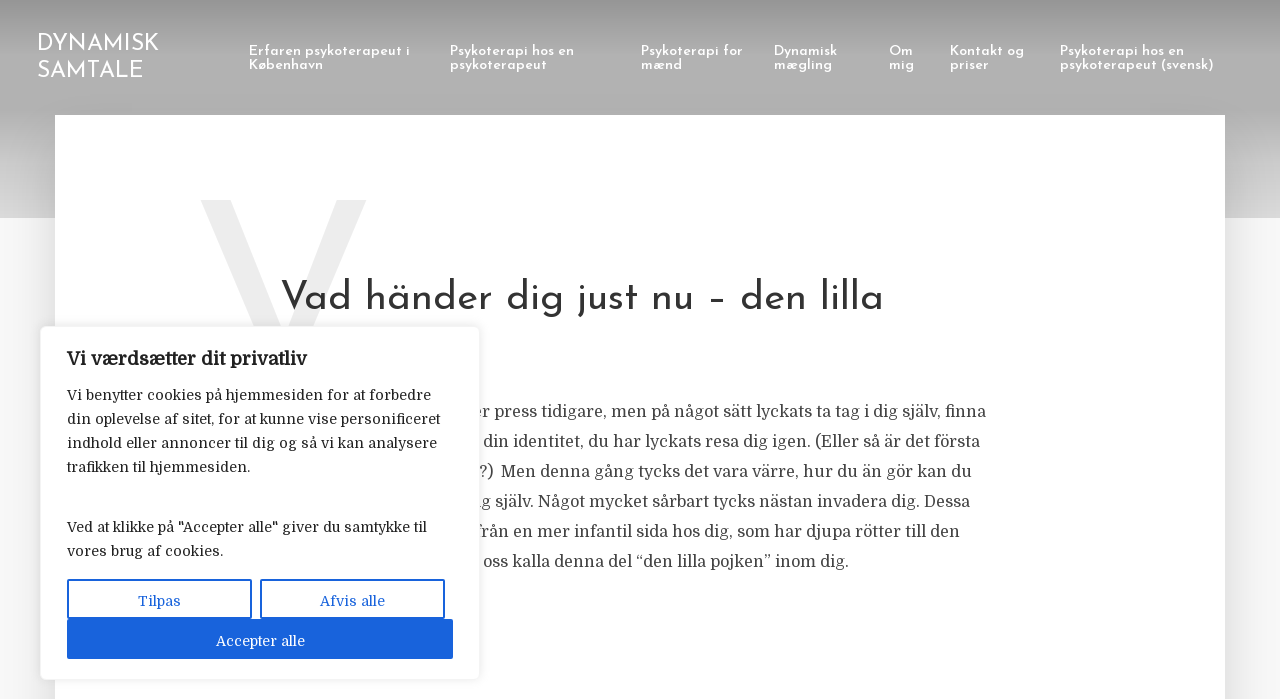

--- FILE ---
content_type: text/javascript; charset=utf-8
request_url: https://www.dynamisksamtale.dk/wp-content/cache/min/1/wp-content/themes/typology/assets/js/main.js?ver=1765829500
body_size: 6732
content:
(function($){"use strict";var typology_app={settings:{cover_height:'auto',admin_bar:{height:0,position:''},},pushes:{url:[],up:0,down:0},init:function(){this.sidebar();this.cover_slider();this.reverse_menu();this.browser_check();this.push_state_for_loading();this.load_more();this.infinite_scroll();this.accordion_widget();this.single_sticky_bottom();this.responsive_videos();this.scroll_to_top();this.scroll_down();this.read_later();this.scroll_to_comments();this.logo_setup();this.admin_bar_check();this.cover_height();this.gallery_slider($('.section-content'));this.gallery_popup($('.section-content'));this.image_popup($('.section-content'));this.sticky_header();this.center_layout_items();this.responsive_navigation();this.video_fallback_image();this.align_full_fix();this.search_action_hover()},resize:function(){this.admin_bar_check();this.responsive_navigation();this.align_full_fix();if($(window).width()>500){this.cover_height()}},admin_bar_check:function(){if($('#wpadminbar').length&&$('#wpadminbar').is(':visible')){this.settings.admin_bar.height=$('#wpadminbar').height();this.settings.admin_bar.position=$('#wpadminbar').css('position');if($('.typology-header').length){var header_top=this.settings.admin_bar.position!='relative'?this.settings.admin_bar.height:0;$('.typology-header').css('top',header_top)}}},cover_height:function(){if(!$('.typology-cover-empty').length){var cover_height=$(window).height()-this.settings.admin_bar.height+Math.abs(parseInt($('.typology-section:first').css('top'),10));var cover_content_height=$('.cover-item-container').height();var scroll_down_arrow=$('.typology-scroll-down-arrow');var header_height=$('#typology-header').height();var cover_auto=!0;if(cover_height<450){cover_height=450}
if(cover_content_height>cover_height-header_height){cover_height=cover_content_height+header_height+100;cover_auto=!1}
if($(window).width()<=1366){this.settings.cover_height=cover_height;$('.typology-cover-item, .typology-cover-img').css('height',cover_height);if($('.typology-cover-slider').length){$('.typology-cover-slider .owl-stage-outer').css('height',cover_height)}
$('.typology-cover').css('height',cover_height);if(scroll_down_arrow.length){$('.typology-cover-slider .owl-dots').hide()}}else{$('.typology-cover-item').css('height',$('.typology-cover').height());$('.typology-cover').css('height',$('.typology-cover').height());this.settings.cover_height=$('.typology-cover').height()}
if(cover_auto){if(!$('.typology-cover-slider').length){$('.typology-cover-item').css('position','fixed')}else{$('.typology-slider-wrapper-fixed').css('position','fixed')}}}},cover_slider:function(){$(".typology-cover-slider").owlCarousel({rtl:typology_js_settings.rtl_mode?!0:!1,loop:!0,autoHeight:!0,autoWidth:!1,items:1,margin:0,nav:!0,dots:(typology_js_settings.scroll_down_arrow>0)?!1:!0,center:!1,fluidSpeed:100,navText:['<i class="fa fa-chevron-left"></i>','<i class="fa fa-chevron-right"></i>'],autoplay:(typology_js_settings.slider_autoplay>0)?!0:!1,autoplayTimeout:typology_js_settings.slider_autoplay,autoplaySpeed:400,navSpeed:400,responsive:{0:{autoHeight:!1},1000:{autoHeight:!0}}})},gallery_slider:function(obj){if(typology_js_settings.use_gallery){$('body').imagesLoaded(function(){obj.find('.gallery-columns-1, .wp-block-gallery.columns-1').addClass('owl-carousel').owlCarousel({rtl:typology_js_settings.rtl_mode?!0:!1,loop:!0,nav:!0,autoWidth:!1,autoHeight:!0,center:!1,fluidSpeed:100,margin:0,items:1,navText:['<i class="fa fa-chevron-left"></i>','<i class="fa fa-chevron-right"></i>']})})}},gallery_popup:function(obj){if(typology_js_settings.use_gallery){obj.find('.gallery, .wp-block-gallery').each(function(){var gallery=$(this);var selector=gallery.hasClass('wp-block-gallery')?'figure a':'.gallery-icon a.typology-popup';$(this).find(selector).magnificPopup({type:'image',gallery:{enabled:!0},image:{titleSrc:function(item){var $caption=gallery.hasClass('wp-block-gallery')?item.el.closest('figure').find('figcaption'):item.el.closest('.gallery-item').find('.gallery-caption');if($caption!='undefined'){return $caption.text()}
return''}}})})}},image_popup:function(obj){if(!typology_js_settings.img_popup){return!1}
if(obj.find("a.typology-popup-img, .wp-block-image a").length){var popupImg=obj.find("a.typology-popup-img, .wp-block-image a");popupImg.find('img').each(function(){var $that=$(this);if($that.hasClass('alignright')){$that.removeClass('alignright').parent().addClass('alignright')}
if($that.hasClass('alignleft')){$that.removeClass('alignleft').parent().addClass('alignleft')}});popupImg.magnificPopup({type:'image',gallery:{enabled:!0},image:{titleSrc:function(item){return item.el.closest('figure').find('figcaption').text()}}})}},sidebar:function(){var class_open='typology-sidebar-open typology-lock';$('body').on('click','.typology-action-sidebar',function(){$('body').addClass(class_open);$('.typology-sidebar').css('top',typology_app.settings.admin_bar.height)});$('body').on('click','.typology-sidebar-close, .typology-sidebar-overlay',function(){$('body').removeClass(class_open)});$(document).keyup(function(e){if(e.keyCode==27&&$('body').hasClass(class_open)){$('body').removeClass(class_open)}})},reverse_menu:function(){$('.typology-header').on('mouseenter','.typology-nav li',function(e){if($(this).find('ul').length){var rt=($(window).width()-($(this).find('ul').offset().left+$(this).find('ul').outerWidth()));if(rt<0){$(this).find('ul').addClass('typology-rev')}}})},logo_setup:function(){if(window.devicePixelRatio>1&&typology_js_settings.logo_retina&&$('.typology-logo').length){$('.typology-logo').imagesLoaded(function(){$('.typology-logo').each(function(){if($(this).is(':visible')){var width=$(this).width();$(this).attr('src',typology_js_settings.logo_retina).css('width',width+'px')}})})}},sticky_header:function(){var $typology_section=$('.typology-section');if(!$typology_section.length){return!1}
var sticky_top=this.settings.admin_bar.position=='fixed'?this.settings.admin_bar.height:0;var cover_offset=$typology_section.first().offset().top-sticky_top+Math.abs(parseInt($typology_section.first().css('top')))+400;var section_offset=cover_offset-400-Math.abs(parseInt($typology_section.first().css('top')))-($('.typology-header').height()/2);var opacity_offset=$('.typology-cover-empty').length?0:cover_offset-400;var cover_item_container=$('.cover-item-container');var scroll_bottom_arrow=$('.typology-scroll-down-arrow');var header=$('.typology-header');var last_scroll=0;var scroll_direction='down';var sticky_on=!1;var z_index_on=!0;if($(window).scrollTop()>50&&z_index_on){header.css('z-index',1000);z_index_on=!1}
$(window).scroll(function(){var header_top=typology_app.settings.admin_bar.position!='relative'?typology_app.settings.admin_bar.height:0;if(typology_js_settings.header_sticky){if($(window).scrollTop()<cover_offset){if(sticky_on){header.animate({top:-70+sticky_top},200,function(){$(this).removeClass('typology-header-sticky');$(this).css('top',header_top);$(this).css('z-index',1000)});sticky_on=!1}}else{if(!sticky_on){header.css('top',-70+sticky_top).addClass('typology-header-sticky').animate({top:sticky_top},200);header.css('z-index',9001);sticky_on=!0}}}
if($(window).scrollTop()<(section_offset)){if(!z_index_on){header.css('z-index',9001);z_index_on=!0}}else{if(z_index_on){header.css('z-index',1000);z_index_on=!1}}
var opacity_scroll=0;if($(window).scrollTop()<opacity_offset){var opacity_value=(100-(100*$(window).scrollTop()/opacity_offset))/100;if(scroll_direction==='down'){opacity_scroll=opacity_value-0.8}else{if($(window).scrollTop()<150){opacity_scroll=opacity_value+0.002}}
cover_item_container.css('opacity',opacity_value);scroll_bottom_arrow.css('opacity',opacity_scroll);scroll_direction=(last_scroll<opacity_scroll)?'up':'down';last_scroll=opacity_scroll}});$.fn.scrollEnd=function(callback,timeout){$(this).scroll(function(){var $this=$(this);if($this.data('scrollTimeout')){clearTimeout($this.data('scrollTimeout'))}
$this.data('scrollTimeout',setTimeout(callback,timeout))})};$(window).scrollEnd(function(){if($(window).scrollTop()<section_offset){header.css('z-index',9001);z_index_on=!0}else{if(z_index_on){header.css('z-index',1000);z_index_on=!1}}},1000)},accordion_widget:function(){$(".typology-responsive-menu .typology-nav").each(function(){var menu_item=$(this).find('.menu-item-has-children > a');menu_item.after('<span class="typology-nav-widget-acordion"><i class="fa fa-angle-down"></i></span>')});$('body').on('click','.typology-responsive-menu .typology-nav-widget-acordion',function(){$(this).next('ul.sub-menu:first, ul.children:first').slideToggle('fast').parent().toggleClass('active')})},single_sticky_bottom:function(){if($('#typology-single-sticky').length){var sticky_meta_offset=$('.typology-single-post').offset().top+300;var sticky_prevnext_offset=$('.typology-single-post').offset().top+$('.typology-single-post').height()-$(window).height();var footer_offset=$('#typology-footer').offset().top-$(window).height()-100;$(window).scroll(function(){if($(window).scrollTop()>sticky_meta_offset){$('.typology-sticky-content.meta').parent().addClass('typology-single-sticky-show typology-show-meta')}else{$('.typology-sticky-content.meta').parent().removeClass('typology-single-sticky-show')}
if($(window).scrollTop()>sticky_prevnext_offset){$('.typology-sticky-content.meta').parent().removeClass('typology-show-meta');if($(window).scrollTop()<footer_offset){$('.typology-sticky-content.prev-next').parent().addClass('typology-show-prev-next')}else{$('.typology-sticky-content.meta').parent().removeClass('typology-single-sticky-show typology-show-meta')}}else{$('.typology-sticky-content.prev-next').parent().removeClass('typology-show-prev-next')}})}},responsive_videos:function(){var obj=$('.entry-content');var iframes=["iframe[src*='youtube.com/embed']","iframe[src*='player.vimeo.com/video']","iframe[src*='kickstarter.com/projects']","iframe[src*='players.brightcove.net']","iframe[src*='hulu.com/embed']","iframe[src*='vine.co/v']","iframe[src*='videopress.com/embed']","iframe[src*='dailymotion.com/embed']","iframe[src*='vid.me/e']","iframe[src*='player.twitch.tv']","iframe[src*='facebook.com/plugins/video.php']","iframe[src*='gfycat.com/ifr/']","iframe[src*='liveleak.com/ll_embed']","iframe[src*='media.myspace.com']","iframe[src*='archive.org/embed']","iframe[src*='channel9.msdn.com']","iframe[src*='content.jwplatform.com']","iframe[src*='wistia.com']","iframe[src*='vooplayer.com']","iframe[src*='content.zetatv.com.uy']","iframe[src*='embed.wirewax.com']","iframe[src*='eventopedia.navstream.com']","iframe[src*='cdn.playwire.com']","iframe[src*='drive.google.com']","iframe[src*='videos.sproutvideo.com']"];obj.fitVids({customSelector:iframes.join(','),ignore:'[class^="wp-block"]'})},scroll_to_top:function(){if($('.typology-sticky-to-top').length){$('body').on('click','.typology-sticky-to-top',function(e){e.preventDefault();$('body,html').animate({scrollTop:0},800);return!1})}},scroll_down:function(){var $typology_section=$('.typology-section');if(!$typology_section.length){return!1}
$('body').on('click','.typology-scroll-down-arrow',function(e){e.preventDefault();$('body,html').animate({scrollTop:$typology_section.offset().top},800);return!1})},scroll_to_comments:function(){$('body').on('click','.typology-single-post .meta-comments a, .typology-cover-single .meta-comments a, .typology-sticky-comments a',function(e){e.preventDefault();var hash=this.hash;var target=$(hash);var offset=100;$('html, body').stop().animate({'scrollTop':target.offset().top-offset},800,'swing',function(){window.location.hash=hash})})},read_later:function(){$("body").on('click','.typology-rl',function(e){e.preventDefault();if($(this).hasClass('pocket')){typology_app.share_popup($(this).attr('data-url'))}})},center_layout_items:function(){if($('.section-content-c .typology-posts .typology-layout-c').length%2!==0){$('.section-content-c').addClass('layout-even').removeClass('layout-odd')}else{$('.section-content-c').addClass('layout-odd').removeClass('layout-even')}},push_state_for_loading:function(){if($('.typology-pagination .load-more a').length||$('.typology-pagination .infinite-scroll').length){var push_obj={prev:window.location.href,next:'',offset:$(window).scrollTop(),prev_title:window.document.title,next_title:window.document.title};typology_app.pushes.url.push(push_obj);window.history.pushState(push_obj,'',window.location.href);var last_up,last_down=0;$(window).scroll(function(){if(typology_app.pushes.url[typology_app.pushes.up].offset!=last_up&&$(window).scrollTop()<typology_app.pushes.url[typology_app.pushes.up].offset){last_up=typology_app.pushes.url[typology_app.pushes.up].offset;last_down=0;window.document.title=typology_app.pushes.url[typology_app.pushes.up].prev_title;window.history.replaceState(typology_app.pushes.url,'',typology_app.pushes.url[typology_app.pushes.up].prev);typology_app.pushes.down=typology_app.pushes.up;if(typology_app.pushes.up!==0){typology_app.pushes.up--}}
if(typology_app.pushes.url[typology_app.pushes.down].offset!=last_down&&$(window).scrollTop()>typology_app.pushes.url[typology_app.pushes.down].offset){last_down=typology_app.pushes.url[typology_app.pushes.down].offset;last_up=0;window.document.title=typology_app.pushes.url[typology_app.pushes.down].next_title;window.history.replaceState(typology_app.pushes.url,'',typology_app.pushes.url[typology_app.pushes.down].next);typology_app.pushes.up=typology_app.pushes.down;if(typology_app.pushes.down<typology_app.pushes.url.length-1){typology_app.pushes.down++}}})}},load_more:function(){var typology_load_more_count=0;$("body").on('click','.typology-pagination .load-more a',function(e){e.preventDefault();var start_url=window.location.href;var prev_title=window.document.title;var link=$(this);var page_url=link.attr("href");link.parent().addClass('load-more-active');$("<div>").load(page_url,function(){var n=typology_load_more_count.toString();var container=$('.typology-posts').last();var this_div=$(this);var new_posts=this_div.find('.typology-posts').last().children().addClass('typology-new-'+n);new_posts.imagesLoaded(function(){new_posts.hide().appendTo(container).fadeIn(400);typology_app.center_layout_items();if(this_div.find('.typology-pagination').length){$('.typology-pagination').html(this_div.find('.typology-pagination').html())}else{$('.typology-pagination').fadeOut('fast').remove()}
if(page_url!=window.location){typology_app.pushes.up++;typology_app.pushes.down++;var next_title=this_div.find('title').text();var push_obj={prev:start_url,next:page_url,offset:$(window).scrollTop(),prev_title:prev_title,next_title:next_title};typology_app.pushes.url.push(push_obj);window.document.title=next_title;window.history.pushState(push_obj,'',page_url)}
typology_load_more_count++;return!1})})})},share_popup:function(data){window.open(data,"Share",'height=500,width=760,top='+($(window).height()/2-250)+', left='+($(window).width()/2-380)+'resizable=0,toolbar=0,menubar=0,status=0,location=0,scrollbars=0')},infinite_scroll:function(){if($('.typology-pagination .infinite-scroll').length){var typology_infinite_allow=!0;var typology_load_more_count=0;$(window).scroll(function(){if(typology_infinite_allow&&($(this).scrollTop()>($('.typology-pagination').offset().top-$(this).height()-200))){typology_infinite_allow=!1;var start_url=window.location.href;var prev_title=window.document.title;var link=$('.typology-pagination .infinite-scroll a');var page_url=link.attr("href");link.parent().addClass('load-more-active');if(page_url!==undefined){$("<div>").load(page_url,function(){var n=typology_load_more_count.toString();var container=$('.typology-posts').last();var this_div=$(this);var new_posts=this_div.find('.typology-posts').last().children().addClass('typology-new-'+n);new_posts.imagesLoaded(function(){new_posts.hide().appendTo(container).fadeIn(400);typology_app.center_layout_items();if(this_div.find('.typology-pagination').length){$('.typology-pagination').html(this_div.find('.typology-pagination').html());typology_infinite_allow=!0}else{$('.typology-pagination').fadeOut('fast').remove()}
if(page_url!=window.location){typology_app.pushes.up++;typology_app.pushes.down++;var next_title=this_div.find('title').text();var push_obj={prev:start_url,next:page_url,offset:$(window).scrollTop(),prev_title:prev_title,next_title:next_title};typology_app.pushes.url.push(push_obj);window.document.title=next_title;window.history.pushState(push_obj,'',page_url)}
typology_load_more_count++;return!1})})}}})}},responsive_navigation:function(){if($('#typology-header .typology-main-navigation').length&&$(window).width()>480){var header_width=$('#typology-header .container:first').width();var logo_width=$('#typology-header .typology-site-branding').length?$('#typology-header .typology-site-branding').width():0;var nav_width=$('#typology-header .typology-main-navigation').width();var actions_width=$('#typology-header .typology-actions-list').width();if(logo_width+nav_width+actions_width>header_width-50){$('#typology-header .typology-main-navigation').css('opacity',0).css('position','absolute');$('.typology-responsive-menu').show();$('.typology-action-sidebar.typology-mobile-visible').css({'display':'inline-block'})}else{$('#typology-header .typology-main-navigation').css('opacity',1).css('position','relative');$('.typology-responsive-menu').hide();$('.typology-action-sidebar.typology-mobile-visible').css({'display':'none'})}}},is_autoplay_supported:function(callback){if(typeof callback!=='function'){console.log('is_autoplay_supported: Callback must be a function!');return!1}
if(!sessionStorage.autoplay_supported){var video=document.createElement('video');video.autoplay=!0;video.src='[data-uri]';video.load();video.style.display='none';video.playing=!1;video.play();video.onplay=function(){this.playing=!0};video.oncanplay=function(){if(video.playing){sessionStorage.autoplay_supported='true';callback(!0)}else{sessionStorage.autoplay_supported='false';callback(!1)}}}else{if(sessionStorage.autoplay_supported==='true'){callback(!0)}else{callback(!1)}}},video_fallback_image:function(){if(!typology_js_settings.cover_video_image_fallback)return;if(!/Android|webOS|iPhone|iPad|iPod|BlackBerry|IEMobile|Opera Mini/i.test(navigator.userAgent))return;this.is_autoplay_supported(function(supported){if(!supported){$('.typology-cover-img video').css('display','none');$('.typology-cover-img .typology-fallback-video-img').css('display','block')}})},browser_check:function(){if(navigator.appVersion.indexOf("MSIE 9.")!==-1){$('body').addClass('typology-ie9')}},align_full_fix:function(){var style='';if(!$('body').hasClass('typology-flat')){style='.alignfull { max-width: '+$('.typology-section').outerWidth()+'px; width: 100vw; left:-'+($('.typology-section').outerWidth()-$('.entry-content').outerWidth())/2+'px; }';if($('#typology-full-fix').length){$('#typology-full-fix').html(style)}else{$('head').append('<style id="typology-full-fix" type="text/css">'+style+'</style>')}}else{style='.alignfull { width: '+$(window).width()+'px; margin-left: -'+$(window).width()/2+'px; margin-right: -'+$(window).width()/2+'px; left:50%; right:50%;position: relative;max-width: initial; }';if($('#typology-align-fix').length){$('#typology-align-fix').html(style)}else{$('head').append('<style id="typology-align-fix" type="text/css">'+style+'</style>')}}},search_action_hover:function(e){$('body').on('click','.typology-header .typology-search-form input[type=text]',function(){$('.typology-header .typology-action-search').addClass('search-action-active')});var mouse_is_inside=!1;$("body").mouseup(function(){if(!mouse_is_inside)$('.typology-header .typology-action-search').removeClass('search-action-active')})}};$(document).ready(function(){typology_app.init()});$(window).resize(function(){typology_app.resize()})})(jQuery)